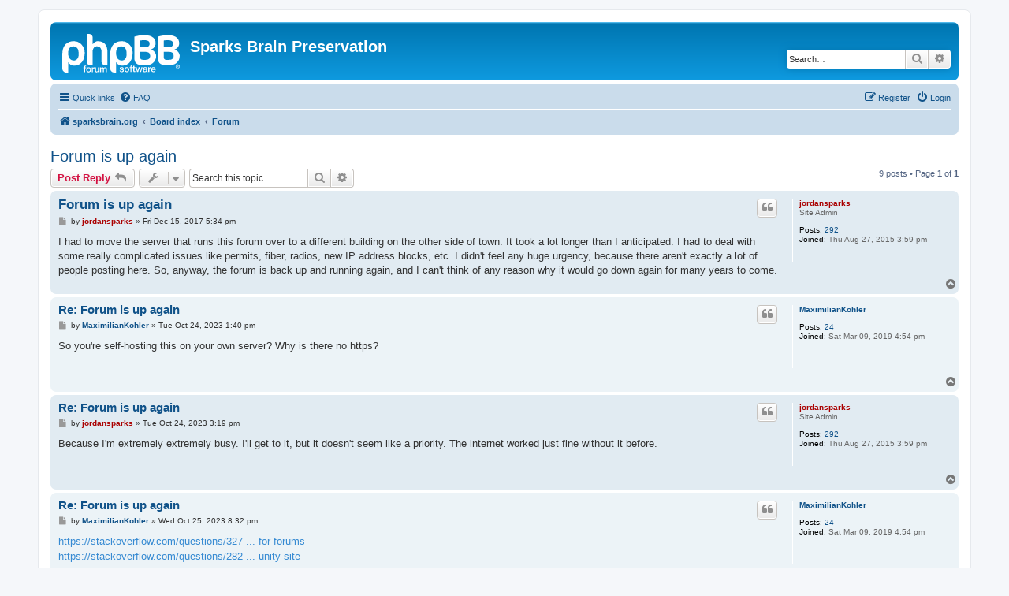

--- FILE ---
content_type: text/html; charset=UTF-8
request_url: https://forum.oregoncryo.com/viewtopic.php?f=2&t=29&p=70&sid=41e058e4af4635e09bc980630f8fbcf8
body_size: 8663
content:
<!DOCTYPE html>
<html dir="ltr" lang="en-gb">
<head>
<meta charset="utf-8" />
<meta http-equiv="X-UA-Compatible" content="IE=edge">
<meta name="viewport" content="width=device-width, initial-scale=1" />

<title>Forum is up again - Sparks Brain Preservation</title>

	<link rel="alternate" type="application/atom+xml" title="Feed - Sparks Brain Preservation" href="/app.php/feed?sid=8eee5f9c29b33f4e423dede4c43f012e">			<link rel="alternate" type="application/atom+xml" title="Feed - New Topics" href="/app.php/feed/topics?sid=8eee5f9c29b33f4e423dede4c43f012e">		<link rel="alternate" type="application/atom+xml" title="Feed - Forum - Forum" href="/app.php/feed/forum/2?sid=8eee5f9c29b33f4e423dede4c43f012e">	<link rel="alternate" type="application/atom+xml" title="Feed - Topic - Forum is up again" href="/app.php/feed/topic/29?sid=8eee5f9c29b33f4e423dede4c43f012e">	
	<link rel="canonical" href="https://forum.oregoncryo.com/viewtopic.php?t=29">

<!--
	phpBB style name: prosilver
	Based on style:   prosilver (this is the default phpBB3 style)
	Original author:  Tom Beddard ( http://www.subBlue.com/ )
	Modified by:
-->

<link href="./assets/css/font-awesome.min.css?assets_version=4" rel="stylesheet">
<link href="./styles/prosilver/theme/stylesheet.css?assets_version=4" rel="stylesheet">
<link href="./styles/prosilver/theme/en/stylesheet.css?assets_version=4" rel="stylesheet">




<!--[if lte IE 9]>
	<link href="./styles/prosilver/theme/tweaks.css?assets_version=4" rel="stylesheet">
<![endif]-->





</head>
<body id="phpbb" class="nojs notouch section-viewtopic ltr ">


<div id="wrap" class="wrap">
	<a id="top" class="top-anchor" accesskey="t"></a>
	<div id="page-header">
		<div class="headerbar" role="banner">
					<div class="inner">

			<div id="site-description" class="site-description">
		<a id="logo" class="logo" href="https://sparksbrain.org" title="sparksbrain.org">
					<span class="site_logo"></span>
				</a>
				<h1>Sparks Brain Preservation</h1>
				<p></p>
				<p class="skiplink"><a href="#start_here">Skip to content</a></p>
			</div>

									<div id="search-box" class="search-box search-header" role="search">
				<form action="./search.php?sid=8eee5f9c29b33f4e423dede4c43f012e" method="get" id="search">
				<fieldset>
					<input name="keywords" id="keywords" type="search" maxlength="128" title="Search for keywords" class="inputbox search tiny" size="20" value="" placeholder="Search…" />
					<button class="button button-search" type="submit" title="Search">
						<i class="icon fa-search fa-fw" aria-hidden="true"></i><span class="sr-only">Search</span>
					</button>
					<a href="./search.php?sid=8eee5f9c29b33f4e423dede4c43f012e" class="button button-search-end" title="Advanced search">
						<i class="icon fa-cog fa-fw" aria-hidden="true"></i><span class="sr-only">Advanced search</span>
					</a>
					<input type="hidden" name="sid" value="8eee5f9c29b33f4e423dede4c43f012e" />

				</fieldset>
				</form>
			</div>
						
			</div>
					</div>
				<div class="navbar" role="navigation">
	<div class="inner">

	<ul id="nav-main" class="nav-main linklist" role="menubar">

		<li id="quick-links" class="quick-links dropdown-container responsive-menu" data-skip-responsive="true">
			<a href="#" class="dropdown-trigger">
				<i class="icon fa-bars fa-fw" aria-hidden="true"></i><span>Quick links</span>
			</a>
			<div class="dropdown">
				<div class="pointer"><div class="pointer-inner"></div></div>
				<ul class="dropdown-contents" role="menu">
					
											<li class="separator"></li>
																									<li>
								<a href="./search.php?search_id=unanswered&amp;sid=8eee5f9c29b33f4e423dede4c43f012e" role="menuitem">
									<i class="icon fa-file-o fa-fw icon-gray" aria-hidden="true"></i><span>Unanswered topics</span>
								</a>
							</li>
							<li>
								<a href="./search.php?search_id=active_topics&amp;sid=8eee5f9c29b33f4e423dede4c43f012e" role="menuitem">
									<i class="icon fa-file-o fa-fw icon-blue" aria-hidden="true"></i><span>Active topics</span>
								</a>
							</li>
							<li class="separator"></li>
							<li>
								<a href="./search.php?sid=8eee5f9c29b33f4e423dede4c43f012e" role="menuitem">
									<i class="icon fa-search fa-fw" aria-hidden="true"></i><span>Search</span>
								</a>
							</li>
					
										<li class="separator"></li>

									</ul>
			</div>
		</li>

				<li data-skip-responsive="true">
			<a href="/app.php/help/faq?sid=8eee5f9c29b33f4e423dede4c43f012e" rel="help" title="Frequently Asked Questions" role="menuitem">
				<i class="icon fa-question-circle fa-fw" aria-hidden="true"></i><span>FAQ</span>
			</a>
		</li>
						
			<li class="rightside"  data-skip-responsive="true">
			<a href="./ucp.php?mode=login&amp;redirect=viewtopic.php%3Ff%3D2%26p%3D70%26t%3D29&amp;sid=8eee5f9c29b33f4e423dede4c43f012e" title="Login" accesskey="x" role="menuitem">
				<i class="icon fa-power-off fa-fw" aria-hidden="true"></i><span>Login</span>
			</a>
		</li>
					<li class="rightside" data-skip-responsive="true">
				<a href="./ucp.php?mode=register&amp;sid=8eee5f9c29b33f4e423dede4c43f012e" role="menuitem">
					<i class="icon fa-pencil-square-o  fa-fw" aria-hidden="true"></i><span>Register</span>
				</a>
			</li>
						</ul>

	<ul id="nav-breadcrumbs" class="nav-breadcrumbs linklist navlinks" role="menubar">
				
		
		<li class="breadcrumbs" itemscope itemtype="https://schema.org/BreadcrumbList">

							<span class="crumb" itemtype="https://schema.org/ListItem" itemprop="itemListElement" itemscope><a itemprop="item" href="https://sparksbrain.org" data-navbar-reference="home"><i class="icon fa-home fa-fw" aria-hidden="true"></i><span itemprop="name">sparksbrain.org</span></a><meta itemprop="position" content="1" /></span>
			
							<span class="crumb" itemtype="https://schema.org/ListItem" itemprop="itemListElement" itemscope><a itemprop="item" href="./index.php?sid=8eee5f9c29b33f4e423dede4c43f012e" accesskey="h" data-navbar-reference="index"><span itemprop="name">Board index</span></a><meta itemprop="position" content="2" /></span>

											
								<span class="crumb" itemtype="https://schema.org/ListItem" itemprop="itemListElement" itemscope data-forum-id="2"><a itemprop="item" href="./viewforum.php?f=2&amp;sid=8eee5f9c29b33f4e423dede4c43f012e"><span itemprop="name">Forum</span></a><meta itemprop="position" content="3" /></span>
							
					</li>

		
					<li class="rightside responsive-search">
				<a href="./search.php?sid=8eee5f9c29b33f4e423dede4c43f012e" title="View the advanced search options" role="menuitem">
					<i class="icon fa-search fa-fw" aria-hidden="true"></i><span class="sr-only">Search</span>
				</a>
			</li>
			</ul>

	</div>
</div>
	</div>

	
	<a id="start_here" class="anchor"></a>
	<div id="page-body" class="page-body" role="main">
		
		
<h2 class="topic-title"><a href="./viewtopic.php?f=2&amp;t=29&amp;sid=8eee5f9c29b33f4e423dede4c43f012e">Forum is up again</a></h2>
<!-- NOTE: remove the style="display: none" when you want to have the forum description on the topic body -->
<div style="display: none !important;">Welcome to the Sparks Brain Preservation forum<br /></div>


<div class="action-bar bar-top">
	
			<a href="./posting.php?mode=reply&amp;f=2&amp;t=29&amp;sid=8eee5f9c29b33f4e423dede4c43f012e" class="button" title="Post a reply">
							<span>Post Reply</span> <i class="icon fa-reply fa-fw" aria-hidden="true"></i>
					</a>
	
			<div class="dropdown-container dropdown-button-control topic-tools">
		<span title="Topic tools" class="button button-secondary dropdown-trigger dropdown-select">
			<i class="icon fa-wrench fa-fw" aria-hidden="true"></i>
			<span class="caret"><i class="icon fa-sort-down fa-fw" aria-hidden="true"></i></span>
		</span>
		<div class="dropdown">
			<div class="pointer"><div class="pointer-inner"></div></div>
			<ul class="dropdown-contents">
																												<li>
					<a href="./viewtopic.php?f=2&amp;t=29&amp;sid=8eee5f9c29b33f4e423dede4c43f012e&amp;view=print" title="Print view" accesskey="p">
						<i class="icon fa-print fa-fw" aria-hidden="true"></i><span>Print view</span>
					</a>
				</li>
											</ul>
		</div>
	</div>
	
			<div class="search-box" role="search">
			<form method="get" id="topic-search" action="./search.php?sid=8eee5f9c29b33f4e423dede4c43f012e">
			<fieldset>
				<input class="inputbox search tiny"  type="search" name="keywords" id="search_keywords" size="20" placeholder="Search this topic…" />
				<button class="button button-search" type="submit" title="Search">
					<i class="icon fa-search fa-fw" aria-hidden="true"></i><span class="sr-only">Search</span>
				</button>
				<a href="./search.php?sid=8eee5f9c29b33f4e423dede4c43f012e" class="button button-search-end" title="Advanced search">
					<i class="icon fa-cog fa-fw" aria-hidden="true"></i><span class="sr-only">Advanced search</span>
				</a>
				<input type="hidden" name="t" value="29" />
<input type="hidden" name="sf" value="msgonly" />
<input type="hidden" name="sid" value="8eee5f9c29b33f4e423dede4c43f012e" />

			</fieldset>
			</form>
		</div>
	
			<div class="pagination">
			9 posts
							&bull; Page <strong>1</strong> of <strong>1</strong>
					</div>
		</div>




			<div id="p70" class="post has-profile bg2">
		<div class="inner">

		<dl class="postprofile" id="profile70">
			<dt class="has-profile-rank no-avatar">
				<div class="avatar-container">
																			</div>
								<a href="./memberlist.php?mode=viewprofile&amp;u=2&amp;sid=8eee5f9c29b33f4e423dede4c43f012e" style="color: #AA0000;" class="username-coloured">jordansparks</a>							</dt>

						<dd class="profile-rank">Site Admin</dd>			
		<dd class="profile-posts"><strong>Posts:</strong> <a href="./search.php?author_id=2&amp;sr=posts&amp;sid=8eee5f9c29b33f4e423dede4c43f012e">292</a></dd>		<dd class="profile-joined"><strong>Joined:</strong> Thu Aug 27, 2015 3:59 pm</dd>		
		
						
						
		</dl>

		<div class="postbody">
						<div id="post_content70">

					<h3 class="first">
						<a href="./viewtopic.php?p=70&amp;sid=8eee5f9c29b33f4e423dede4c43f012e#p70">Forum is up again</a>
		</h3>

													<ul class="post-buttons">
																																									<li>
							<a href="./posting.php?mode=quote&amp;f=2&amp;p=70&amp;sid=8eee5f9c29b33f4e423dede4c43f012e" title="Reply with quote" class="button button-icon-only">
								<i class="icon fa-quote-left fa-fw" aria-hidden="true"></i><span class="sr-only">Quote</span>
							</a>
						</li>
														</ul>
							
						<p class="author">
									<a class="unread" href="./viewtopic.php?p=70&amp;sid=8eee5f9c29b33f4e423dede4c43f012e#p70" title="Post">
						<i class="icon fa-file fa-fw icon-lightgray icon-md" aria-hidden="true"></i><span class="sr-only">Post</span>
					</a>
								<span class="responsive-hide">by <strong><a href="./memberlist.php?mode=viewprofile&amp;u=2&amp;sid=8eee5f9c29b33f4e423dede4c43f012e" style="color: #AA0000;" class="username-coloured">jordansparks</a></strong> &raquo; </span><time datetime="2017-12-16T01:34:09+00:00">Fri Dec 15, 2017 5:34 pm</time>
			</p>
			
			
			
			<div class="content">I had to move the server that runs this forum over to a different building on the other side of town.  It took a lot longer than I anticipated.  I had to deal with some really complicated issues like permits, fiber, radios, new IP address blocks, etc.  I didn't feel any huge urgency, because there aren't exactly a lot of people posting here.  So, anyway, the forum is back up and running again, and I can't think of any reason why it would go down again for many years to come.</div>

			
			
									
									
						</div>

		</div>

				<div class="back2top">
						<a href="#top" class="top" title="Top">
				<i class="icon fa-chevron-circle-up fa-fw icon-gray" aria-hidden="true"></i>
				<span class="sr-only">Top</span>
			</a>
					</div>
		
		</div>
	</div>

				<div id="p465" class="post has-profile bg1">
		<div class="inner">

		<dl class="postprofile" id="profile465">
			<dt class="no-profile-rank no-avatar">
				<div class="avatar-container">
																			</div>
								<a href="./memberlist.php?mode=viewprofile&amp;u=106&amp;sid=8eee5f9c29b33f4e423dede4c43f012e" class="username">MaximilianKohler</a>							</dt>

									
		<dd class="profile-posts"><strong>Posts:</strong> <a href="./search.php?author_id=106&amp;sr=posts&amp;sid=8eee5f9c29b33f4e423dede4c43f012e">24</a></dd>		<dd class="profile-joined"><strong>Joined:</strong> Sat Mar 09, 2019 4:54 pm</dd>		
		
						
						
		</dl>

		<div class="postbody">
						<div id="post_content465">

					<h3 >
						<a href="./viewtopic.php?p=465&amp;sid=8eee5f9c29b33f4e423dede4c43f012e#p465">Re: Forum is up again</a>
		</h3>

													<ul class="post-buttons">
																																									<li>
							<a href="./posting.php?mode=quote&amp;f=2&amp;p=465&amp;sid=8eee5f9c29b33f4e423dede4c43f012e" title="Reply with quote" class="button button-icon-only">
								<i class="icon fa-quote-left fa-fw" aria-hidden="true"></i><span class="sr-only">Quote</span>
							</a>
						</li>
														</ul>
							
						<p class="author">
									<a class="unread" href="./viewtopic.php?p=465&amp;sid=8eee5f9c29b33f4e423dede4c43f012e#p465" title="Post">
						<i class="icon fa-file fa-fw icon-lightgray icon-md" aria-hidden="true"></i><span class="sr-only">Post</span>
					</a>
								<span class="responsive-hide">by <strong><a href="./memberlist.php?mode=viewprofile&amp;u=106&amp;sid=8eee5f9c29b33f4e423dede4c43f012e" class="username">MaximilianKohler</a></strong> &raquo; </span><time datetime="2023-10-24T20:40:18+00:00">Tue Oct 24, 2023 1:40 pm</time>
			</p>
			
			
			
			<div class="content">So you're self-hosting this on your own server? Why is there no https?</div>

			
			
									
									
						</div>

		</div>

				<div class="back2top">
						<a href="#top" class="top" title="Top">
				<i class="icon fa-chevron-circle-up fa-fw icon-gray" aria-hidden="true"></i>
				<span class="sr-only">Top</span>
			</a>
					</div>
		
		</div>
	</div>

				<div id="p468" class="post has-profile bg2">
		<div class="inner">

		<dl class="postprofile" id="profile468">
			<dt class="has-profile-rank no-avatar">
				<div class="avatar-container">
																			</div>
								<a href="./memberlist.php?mode=viewprofile&amp;u=2&amp;sid=8eee5f9c29b33f4e423dede4c43f012e" style="color: #AA0000;" class="username-coloured">jordansparks</a>							</dt>

						<dd class="profile-rank">Site Admin</dd>			
		<dd class="profile-posts"><strong>Posts:</strong> <a href="./search.php?author_id=2&amp;sr=posts&amp;sid=8eee5f9c29b33f4e423dede4c43f012e">292</a></dd>		<dd class="profile-joined"><strong>Joined:</strong> Thu Aug 27, 2015 3:59 pm</dd>		
		
						
						
		</dl>

		<div class="postbody">
						<div id="post_content468">

					<h3 >
						<a href="./viewtopic.php?p=468&amp;sid=8eee5f9c29b33f4e423dede4c43f012e#p468">Re: Forum is up again</a>
		</h3>

													<ul class="post-buttons">
																																									<li>
							<a href="./posting.php?mode=quote&amp;f=2&amp;p=468&amp;sid=8eee5f9c29b33f4e423dede4c43f012e" title="Reply with quote" class="button button-icon-only">
								<i class="icon fa-quote-left fa-fw" aria-hidden="true"></i><span class="sr-only">Quote</span>
							</a>
						</li>
														</ul>
							
						<p class="author">
									<a class="unread" href="./viewtopic.php?p=468&amp;sid=8eee5f9c29b33f4e423dede4c43f012e#p468" title="Post">
						<i class="icon fa-file fa-fw icon-lightgray icon-md" aria-hidden="true"></i><span class="sr-only">Post</span>
					</a>
								<span class="responsive-hide">by <strong><a href="./memberlist.php?mode=viewprofile&amp;u=2&amp;sid=8eee5f9c29b33f4e423dede4c43f012e" style="color: #AA0000;" class="username-coloured">jordansparks</a></strong> &raquo; </span><time datetime="2023-10-24T22:19:45+00:00">Tue Oct 24, 2023 3:19 pm</time>
			</p>
			
			
			
			<div class="content">Because I'm extremely extremely busy. I'll get to it, but it doesn't seem like a priority.  The internet worked just fine without it before.</div>

			
			
									
									
						</div>

		</div>

				<div class="back2top">
						<a href="#top" class="top" title="Top">
				<i class="icon fa-chevron-circle-up fa-fw icon-gray" aria-hidden="true"></i>
				<span class="sr-only">Top</span>
			</a>
					</div>
		
		</div>
	</div>

				<div id="p473" class="post has-profile bg1">
		<div class="inner">

		<dl class="postprofile" id="profile473">
			<dt class="no-profile-rank no-avatar">
				<div class="avatar-container">
																			</div>
								<a href="./memberlist.php?mode=viewprofile&amp;u=106&amp;sid=8eee5f9c29b33f4e423dede4c43f012e" class="username">MaximilianKohler</a>							</dt>

									
		<dd class="profile-posts"><strong>Posts:</strong> <a href="./search.php?author_id=106&amp;sr=posts&amp;sid=8eee5f9c29b33f4e423dede4c43f012e">24</a></dd>		<dd class="profile-joined"><strong>Joined:</strong> Sat Mar 09, 2019 4:54 pm</dd>		
		
						
						
		</dl>

		<div class="postbody">
						<div id="post_content473">

					<h3 >
						<a href="./viewtopic.php?p=473&amp;sid=8eee5f9c29b33f4e423dede4c43f012e#p473">Re: Forum is up again</a>
		</h3>

													<ul class="post-buttons">
																																									<li>
							<a href="./posting.php?mode=quote&amp;f=2&amp;p=473&amp;sid=8eee5f9c29b33f4e423dede4c43f012e" title="Reply with quote" class="button button-icon-only">
								<i class="icon fa-quote-left fa-fw" aria-hidden="true"></i><span class="sr-only">Quote</span>
							</a>
						</li>
														</ul>
							
						<p class="author">
									<a class="unread" href="./viewtopic.php?p=473&amp;sid=8eee5f9c29b33f4e423dede4c43f012e#p473" title="Post">
						<i class="icon fa-file fa-fw icon-lightgray icon-md" aria-hidden="true"></i><span class="sr-only">Post</span>
					</a>
								<span class="responsive-hide">by <strong><a href="./memberlist.php?mode=viewprofile&amp;u=106&amp;sid=8eee5f9c29b33f4e423dede4c43f012e" class="username">MaximilianKohler</a></strong> &raquo; </span><time datetime="2023-10-26T03:32:22+00:00">Wed Oct 25, 2023 8:32 pm</time>
			</p>
			
			
			
			<div class="content"><a href="https://stackoverflow.com/questions/32750773/do-i-need-ssl-for-forums" class="postlink">https://stackoverflow.com/questions/327 ... for-forums</a><br>
<a href="https://stackoverflow.com/questions/282762/do-i-need-ssl-cert-for-simple-community-site" class="postlink">https://stackoverflow.com/questions/282 ... unity-site</a>
<blockquote class="uncited"><div>Do I really need SSL to protect my visitors username, password and email address?</div></blockquote>
<blockquote class="uncited"><div>Yes, it is best practice to use SSL when you are collecting information from users. If you don't all your data will be visible in plain text and if someone is sniffing the connection, they will see everything. </div></blockquote>

You can probably get someone on Fiverr or Upwork to do it for $5-10.<br>
<br>
As soon as it's enabled we should all change our passwords.</div>

			
			
									
									
						</div>

		</div>

				<div class="back2top">
						<a href="#top" class="top" title="Top">
				<i class="icon fa-chevron-circle-up fa-fw icon-gray" aria-hidden="true"></i>
				<span class="sr-only">Top</span>
			</a>
					</div>
		
		</div>
	</div>

				<div id="p475" class="post has-profile bg2">
		<div class="inner">

		<dl class="postprofile" id="profile475">
			<dt class="no-profile-rank no-avatar">
				<div class="avatar-container">
																			</div>
								<a href="./memberlist.php?mode=viewprofile&amp;u=102&amp;sid=8eee5f9c29b33f4e423dede4c43f012e" class="username">dennis</a>							</dt>

									
		<dd class="profile-posts"><strong>Posts:</strong> <a href="./search.php?author_id=102&amp;sr=posts&amp;sid=8eee5f9c29b33f4e423dede4c43f012e">13</a></dd>		<dd class="profile-joined"><strong>Joined:</strong> Sat Feb 02, 2019 5:30 am</dd>		
		
						
						
		</dl>

		<div class="postbody">
						<div id="post_content475">

					<h3 >
						<a href="./viewtopic.php?p=475&amp;sid=8eee5f9c29b33f4e423dede4c43f012e#p475">Re: Forum is up again</a>
		</h3>

													<ul class="post-buttons">
																																									<li>
							<a href="./posting.php?mode=quote&amp;f=2&amp;p=475&amp;sid=8eee5f9c29b33f4e423dede4c43f012e" title="Reply with quote" class="button button-icon-only">
								<i class="icon fa-quote-left fa-fw" aria-hidden="true"></i><span class="sr-only">Quote</span>
							</a>
						</li>
														</ul>
							
						<p class="author">
									<a class="unread" href="./viewtopic.php?p=475&amp;sid=8eee5f9c29b33f4e423dede4c43f012e#p475" title="Post">
						<i class="icon fa-file fa-fw icon-lightgray icon-md" aria-hidden="true"></i><span class="sr-only">Post</span>
					</a>
								<span class="responsive-hide">by <strong><a href="./memberlist.php?mode=viewprofile&amp;u=102&amp;sid=8eee5f9c29b33f4e423dede4c43f012e" class="username">dennis</a></strong> &raquo; </span><time datetime="2023-10-26T11:28:51+00:00">Thu Oct 26, 2023 4:28 am</time>
			</p>
			
			
			
			<div class="content">I added a certificate to one of my domains name a few weeks back, so it I can offer to do it. But all  the co-ordination/access etc. that would be needed would not be over worth it is my guess.</div>

			
			
									
									
						</div>

		</div>

				<div class="back2top">
						<a href="#top" class="top" title="Top">
				<i class="icon fa-chevron-circle-up fa-fw icon-gray" aria-hidden="true"></i>
				<span class="sr-only">Top</span>
			</a>
					</div>
		
		</div>
	</div>

				<div id="p478" class="post has-profile bg1">
		<div class="inner">

		<dl class="postprofile" id="profile478">
			<dt class="has-profile-rank no-avatar">
				<div class="avatar-container">
																			</div>
								<a href="./memberlist.php?mode=viewprofile&amp;u=2&amp;sid=8eee5f9c29b33f4e423dede4c43f012e" style="color: #AA0000;" class="username-coloured">jordansparks</a>							</dt>

						<dd class="profile-rank">Site Admin</dd>			
		<dd class="profile-posts"><strong>Posts:</strong> <a href="./search.php?author_id=2&amp;sr=posts&amp;sid=8eee5f9c29b33f4e423dede4c43f012e">292</a></dd>		<dd class="profile-joined"><strong>Joined:</strong> Thu Aug 27, 2015 3:59 pm</dd>		
		
						
						
		</dl>

		<div class="postbody">
						<div id="post_content478">

					<h3 >
						<a href="./viewtopic.php?p=478&amp;sid=8eee5f9c29b33f4e423dede4c43f012e#p478">Re: Forum is up again</a>
		</h3>

													<ul class="post-buttons">
																																									<li>
							<a href="./posting.php?mode=quote&amp;f=2&amp;p=478&amp;sid=8eee5f9c29b33f4e423dede4c43f012e" title="Reply with quote" class="button button-icon-only">
								<i class="icon fa-quote-left fa-fw" aria-hidden="true"></i><span class="sr-only">Quote</span>
							</a>
						</li>
														</ul>
							
						<p class="author">
									<a class="unread" href="./viewtopic.php?p=478&amp;sid=8eee5f9c29b33f4e423dede4c43f012e#p478" title="Post">
						<i class="icon fa-file fa-fw icon-lightgray icon-md" aria-hidden="true"></i><span class="sr-only">Post</span>
					</a>
								<span class="responsive-hide">by <strong><a href="./memberlist.php?mode=viewprofile&amp;u=2&amp;sid=8eee5f9c29b33f4e423dede4c43f012e" style="color: #AA0000;" class="username-coloured">jordansparks</a></strong> &raquo; </span><time datetime="2023-10-27T23:57:37+00:00">Fri Oct 27, 2023 4:57 pm</time>
			</p>
			
			
			
			<div class="content">There's nothing like credit card info, so I didn't think it mattered. But I now see that usernames and passwords could be intercepted, so it's very high priority for me. I would recommend not logging in with your password until we get this resolved. I've delegated it to my IT department, so it should only take a few days.</div>

			
			
									
									
						</div>

		</div>

				<div class="back2top">
						<a href="#top" class="top" title="Top">
				<i class="icon fa-chevron-circle-up fa-fw icon-gray" aria-hidden="true"></i>
				<span class="sr-only">Top</span>
			</a>
					</div>
		
		</div>
	</div>

				<div id="p479" class="post has-profile bg2">
		<div class="inner">

		<dl class="postprofile" id="profile479">
			<dt class="has-profile-rank no-avatar">
				<div class="avatar-container">
																			</div>
								<a href="./memberlist.php?mode=viewprofile&amp;u=2&amp;sid=8eee5f9c29b33f4e423dede4c43f012e" style="color: #AA0000;" class="username-coloured">jordansparks</a>							</dt>

						<dd class="profile-rank">Site Admin</dd>			
		<dd class="profile-posts"><strong>Posts:</strong> <a href="./search.php?author_id=2&amp;sr=posts&amp;sid=8eee5f9c29b33f4e423dede4c43f012e">292</a></dd>		<dd class="profile-joined"><strong>Joined:</strong> Thu Aug 27, 2015 3:59 pm</dd>		
		
						
						
		</dl>

		<div class="postbody">
						<div id="post_content479">

					<h3 >
						<a href="./viewtopic.php?p=479&amp;sid=8eee5f9c29b33f4e423dede4c43f012e#p479">Re: Forum is up again</a>
		</h3>

													<ul class="post-buttons">
																																									<li>
							<a href="./posting.php?mode=quote&amp;f=2&amp;p=479&amp;sid=8eee5f9c29b33f4e423dede4c43f012e" title="Reply with quote" class="button button-icon-only">
								<i class="icon fa-quote-left fa-fw" aria-hidden="true"></i><span class="sr-only">Quote</span>
							</a>
						</li>
														</ul>
							
						<p class="author">
									<a class="unread" href="./viewtopic.php?p=479&amp;sid=8eee5f9c29b33f4e423dede4c43f012e#p479" title="Post">
						<i class="icon fa-file fa-fw icon-lightgray icon-md" aria-hidden="true"></i><span class="sr-only">Post</span>
					</a>
								<span class="responsive-hide">by <strong><a href="./memberlist.php?mode=viewprofile&amp;u=2&amp;sid=8eee5f9c29b33f4e423dede4c43f012e" style="color: #AA0000;" class="username-coloured">jordansparks</a></strong> &raquo; </span><time datetime="2023-11-02T22:44:01+00:00">Thu Nov 02, 2023 3:44 pm</time>
			</p>
			
			
			
			<div class="content">Security certificate was installed by my stellar IT department. Thank you!</div>

			
			
									
									
						</div>

		</div>

				<div class="back2top">
						<a href="#top" class="top" title="Top">
				<i class="icon fa-chevron-circle-up fa-fw icon-gray" aria-hidden="true"></i>
				<span class="sr-only">Top</span>
			</a>
					</div>
		
		</div>
	</div>

				<div id="p480" class="post has-profile bg1">
		<div class="inner">

		<dl class="postprofile" id="profile480">
			<dt class="no-profile-rank no-avatar">
				<div class="avatar-container">
																			</div>
								<a href="./memberlist.php?mode=viewprofile&amp;u=106&amp;sid=8eee5f9c29b33f4e423dede4c43f012e" class="username">MaximilianKohler</a>							</dt>

									
		<dd class="profile-posts"><strong>Posts:</strong> <a href="./search.php?author_id=106&amp;sr=posts&amp;sid=8eee5f9c29b33f4e423dede4c43f012e">24</a></dd>		<dd class="profile-joined"><strong>Joined:</strong> Sat Mar 09, 2019 4:54 pm</dd>		
		
						
						
		</dl>

		<div class="postbody">
						<div id="post_content480">

					<h3 >
						<a href="./viewtopic.php?p=480&amp;sid=8eee5f9c29b33f4e423dede4c43f012e#p480">Re: Forum is up again</a>
		</h3>

													<ul class="post-buttons">
																																									<li>
							<a href="./posting.php?mode=quote&amp;f=2&amp;p=480&amp;sid=8eee5f9c29b33f4e423dede4c43f012e" title="Reply with quote" class="button button-icon-only">
								<i class="icon fa-quote-left fa-fw" aria-hidden="true"></i><span class="sr-only">Quote</span>
							</a>
						</li>
														</ul>
							
						<p class="author">
									<a class="unread" href="./viewtopic.php?p=480&amp;sid=8eee5f9c29b33f4e423dede4c43f012e#p480" title="Post">
						<i class="icon fa-file fa-fw icon-lightgray icon-md" aria-hidden="true"></i><span class="sr-only">Post</span>
					</a>
								<span class="responsive-hide">by <strong><a href="./memberlist.php?mode=viewprofile&amp;u=106&amp;sid=8eee5f9c29b33f4e423dede4c43f012e" class="username">MaximilianKohler</a></strong> &raquo; </span><time datetime="2023-11-03T01:24:41+00:00">Thu Nov 02, 2023 6:24 pm</time>
			</p>
			
			
			
			<div class="content">Thanks!</div>

			
			
									
									
						</div>

		</div>

				<div class="back2top">
						<a href="#top" class="top" title="Top">
				<i class="icon fa-chevron-circle-up fa-fw icon-gray" aria-hidden="true"></i>
				<span class="sr-only">Top</span>
			</a>
					</div>
		
		</div>
	</div>

				<div id="p481" class="post has-profile bg2">
		<div class="inner">

		<dl class="postprofile" id="profile481">
			<dt class="no-profile-rank no-avatar">
				<div class="avatar-container">
																			</div>
								<a href="./memberlist.php?mode=viewprofile&amp;u=255&amp;sid=8eee5f9c29b33f4e423dede4c43f012e" class="username">Starman Jones</a>							</dt>

									
		<dd class="profile-posts"><strong>Posts:</strong> <a href="./search.php?author_id=255&amp;sr=posts&amp;sid=8eee5f9c29b33f4e423dede4c43f012e">4</a></dd>		<dd class="profile-joined"><strong>Joined:</strong> Fri Oct 13, 2023 5:46 am</dd>		
		
						
						
		</dl>

		<div class="postbody">
						<div id="post_content481">

					<h3 >
						<a href="./viewtopic.php?p=481&amp;sid=8eee5f9c29b33f4e423dede4c43f012e#p481">Re: Forum is up again</a>
		</h3>

													<ul class="post-buttons">
																																									<li>
							<a href="./posting.php?mode=quote&amp;f=2&amp;p=481&amp;sid=8eee5f9c29b33f4e423dede4c43f012e" title="Reply with quote" class="button button-icon-only">
								<i class="icon fa-quote-left fa-fw" aria-hidden="true"></i><span class="sr-only">Quote</span>
							</a>
						</li>
														</ul>
							
						<p class="author">
									<a class="unread" href="./viewtopic.php?p=481&amp;sid=8eee5f9c29b33f4e423dede4c43f012e#p481" title="Post">
						<i class="icon fa-file fa-fw icon-lightgray icon-md" aria-hidden="true"></i><span class="sr-only">Post</span>
					</a>
								<span class="responsive-hide">by <strong><a href="./memberlist.php?mode=viewprofile&amp;u=255&amp;sid=8eee5f9c29b33f4e423dede4c43f012e" class="username">Starman Jones</a></strong> &raquo; </span><time datetime="2023-11-04T02:35:14+00:00">Fri Nov 03, 2023 7:35 pm</time>
			</p>
			
			
			
			<div class="content"><img class="smilies" src="./images/smilies/icon_e_biggrin.gif" width="15" height="17" alt=":D" title="Very Happy"></div>

			
			
									
									
						</div>

		</div>

				<div class="back2top">
						<a href="#top" class="top" title="Top">
				<i class="icon fa-chevron-circle-up fa-fw icon-gray" aria-hidden="true"></i>
				<span class="sr-only">Top</span>
			</a>
					</div>
		
		</div>
	</div>

	

	<div class="action-bar bar-bottom">
	
			<a href="./posting.php?mode=reply&amp;f=2&amp;t=29&amp;sid=8eee5f9c29b33f4e423dede4c43f012e" class="button" title="Post a reply">
							<span>Post Reply</span> <i class="icon fa-reply fa-fw" aria-hidden="true"></i>
					</a>
		
		<div class="dropdown-container dropdown-button-control topic-tools">
		<span title="Topic tools" class="button button-secondary dropdown-trigger dropdown-select">
			<i class="icon fa-wrench fa-fw" aria-hidden="true"></i>
			<span class="caret"><i class="icon fa-sort-down fa-fw" aria-hidden="true"></i></span>
		</span>
		<div class="dropdown">
			<div class="pointer"><div class="pointer-inner"></div></div>
			<ul class="dropdown-contents">
																												<li>
					<a href="./viewtopic.php?f=2&amp;t=29&amp;sid=8eee5f9c29b33f4e423dede4c43f012e&amp;view=print" title="Print view" accesskey="p">
						<i class="icon fa-print fa-fw" aria-hidden="true"></i><span>Print view</span>
					</a>
				</li>
											</ul>
		</div>
	</div>

			<form method="post" action="./viewtopic.php?f=2&amp;t=29&amp;sid=8eee5f9c29b33f4e423dede4c43f012e">
		<div class="dropdown-container dropdown-container-left dropdown-button-control sort-tools">
	<span title="Display and sorting options" class="button button-secondary dropdown-trigger dropdown-select">
		<i class="icon fa-sort-amount-asc fa-fw" aria-hidden="true"></i>
		<span class="caret"><i class="icon fa-sort-down fa-fw" aria-hidden="true"></i></span>
	</span>
	<div class="dropdown hidden">
		<div class="pointer"><div class="pointer-inner"></div></div>
		<div class="dropdown-contents">
			<fieldset class="display-options">
							<label>Display: <select name="st" id="st"><option value="0" selected="selected">All posts</option><option value="1">1 day</option><option value="7">7 days</option><option value="14">2 weeks</option><option value="30">1 month</option><option value="90">3 months</option><option value="180">6 months</option><option value="365">1 year</option></select></label>
								<label>Sort by: <select name="sk" id="sk"><option value="a">Author</option><option value="t" selected="selected">Post time</option><option value="s">Subject</option></select></label>
				<label>Direction: <select name="sd" id="sd"><option value="a" selected="selected">Ascending</option><option value="d">Descending</option></select></label>
								<hr class="dashed" />
				<input type="submit" class="button2" name="sort" value="Go" />
						</fieldset>
		</div>
	</div>
</div>
		</form>
	
	
	
			<div class="pagination">
			9 posts
							&bull; Page <strong>1</strong> of <strong>1</strong>
					</div>
	</div>


<div class="action-bar actions-jump">
		<p class="jumpbox-return">
		<a href="./viewforum.php?f=2&amp;sid=8eee5f9c29b33f4e423dede4c43f012e" class="left-box arrow-left" accesskey="r">
			<i class="icon fa-angle-left fa-fw icon-black" aria-hidden="true"></i><span>Return to “Forum”</span>
		</a>
	</p>
	
		<div class="jumpbox dropdown-container dropdown-container-right dropdown-up dropdown-left dropdown-button-control" id="jumpbox">
			<span title="Jump to" class="button button-secondary dropdown-trigger dropdown-select">
				<span>Jump to</span>
				<span class="caret"><i class="icon fa-sort-down fa-fw" aria-hidden="true"></i></span>
			</span>
		<div class="dropdown">
			<div class="pointer"><div class="pointer-inner"></div></div>
			<ul class="dropdown-contents">
																				<li><a href="./viewforum.php?f=2&amp;sid=8eee5f9c29b33f4e423dede4c43f012e" class="jumpbox-forum-link"> <span> Forum</span></a></li>
											</ul>
		</div>
	</div>

	</div>



			</div>


<div id="page-footer" class="page-footer" role="contentinfo">
	<div class="navbar" role="navigation">
	<div class="inner">

	<ul id="nav-footer" class="nav-footer linklist" role="menubar">
		<li class="breadcrumbs">
							<span class="crumb"><a href="https://sparksbrain.org" data-navbar-reference="home"><i class="icon fa-home fa-fw" aria-hidden="true"></i><span>sparksbrain.org</span></a></span>									<span class="crumb"><a href="./index.php?sid=8eee5f9c29b33f4e423dede4c43f012e" data-navbar-reference="index"><span>Board index</span></a></span>					</li>
		
				<li class="rightside">All times are <span title="America/Los Angeles">UTC-08:00</span></li>
							<li class="rightside">
				<a href="./ucp.php?mode=delete_cookies&amp;sid=8eee5f9c29b33f4e423dede4c43f012e" data-ajax="true" data-refresh="true" role="menuitem">
					<i class="icon fa-trash fa-fw" aria-hidden="true"></i><span>Delete cookies</span>
				</a>
			</li>
														</ul>

	</div>
</div>

	<div class="copyright">
				<p class="footer-row">
			<span class="footer-copyright">Powered by <a href="https://www.phpbb.com/">phpBB</a>&reg; Forum Software &copy; phpBB Limited</span>
		</p>
						<p class="footer-row" role="menu">
			<a class="footer-link" href="./ucp.php?mode=privacy&amp;sid=8eee5f9c29b33f4e423dede4c43f012e" title="Privacy" role="menuitem">
				<span class="footer-link-text">Privacy</span>
			</a>
			|
			<a class="footer-link" href="./ucp.php?mode=terms&amp;sid=8eee5f9c29b33f4e423dede4c43f012e" title="Terms" role="menuitem">
				<span class="footer-link-text">Terms</span>
			</a>
		</p>
					</div>

	<div id="darkenwrapper" class="darkenwrapper" data-ajax-error-title="AJAX error" data-ajax-error-text="Something went wrong when processing your request." data-ajax-error-text-abort="User aborted request." data-ajax-error-text-timeout="Your request timed out; please try again." data-ajax-error-text-parsererror="Something went wrong with the request and the server returned an invalid reply.">
		<div id="darken" class="darken">&nbsp;</div>
	</div>

	<div id="phpbb_alert" class="phpbb_alert" data-l-err="Error" data-l-timeout-processing-req="Request timed out.">
		<a href="#" class="alert_close">
			<i class="icon fa-times-circle fa-fw" aria-hidden="true"></i>
		</a>
		<h3 class="alert_title">&nbsp;</h3><p class="alert_text"></p>
	</div>
	<div id="phpbb_confirm" class="phpbb_alert">
		<a href="#" class="alert_close">
			<i class="icon fa-times-circle fa-fw" aria-hidden="true"></i>
		</a>
		<div class="alert_text"></div>
	</div>
</div>

</div>

<div>
	<a id="bottom" class="anchor" accesskey="z"></a>
	</div>

<script src="./assets/javascript/jquery-3.5.1.min.js?assets_version=4"></script>
<script src="./assets/javascript/core.js?assets_version=4"></script>


<script>
(function($) {  // Avoid conflicts with other libraries

'use strict';

	phpbb.addAjaxCallback('reporttosfs', function(data) {
		if (data.postid !== "undefined") {
			$('#sfs' + data.postid).hide();
			phpbb.closeDarkenWrapper(5000);
		}
	});

})(jQuery);
</script>
<script src="./styles/prosilver/template/forum_fn.js?assets_version=4"></script>
<script src="./styles/prosilver/template/ajax.js?assets_version=4"></script>



</body>
</html>
